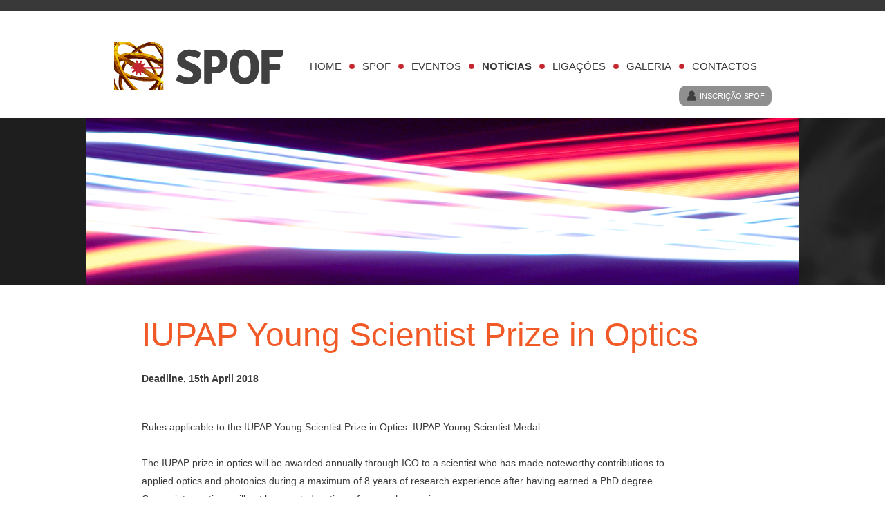

--- FILE ---
content_type: text/html; charset=utf-8
request_url: https://www.optica.pt/index.php/noticias/131-iupap-young-scientist-prize-in-optics
body_size: 3646
content:
<!DOCTYPE html>
<html lang="pt-pt" prefix="og: http://ogp.me/ns#">
<head>
        <meta name="google-translate-customization" content="ed8258582f2645dc-3207c6ce7cf17e76-g1f46ddfae6e9eb94-d"></meta>
			<meta name="viewport" content="width=device-width, initial-scale=1.0">
	
	<script type="text/javascript" src="//ajax.googleapis.com/ajax/libs/jquery/1.8.2/jquery.min.js"></script>
	<script type="text/javascript">jQuery.noConflict();</script>
	<base href="https://www.optica.pt/index.php/noticias/131-iupap-young-scientist-prize-in-optics" />
	<meta http-equiv="content-type" content="text/html; charset=utf-8" />
	<meta name="keywords" content="spof, otica, optica, luz, energia, sociedade, portuguesa, portugal, português, fotónica, investigação, educação, aplicada, pura, concursos, notícias, eventos" />
	<meta property="og:title" content="IUPAP Young Scientist Prize in Optics" />
	<meta property="og:type" content="article" />
	<meta property="og:url" content="https://www.optica.pt/index.php/noticias/131-iupap-young-scientist-prize-in-optics" />
	<meta property="og:site_name" content="SPOF - Sociedade Portuguesa de Investigação e Desenvolvimento em Óptica e Fotónica" />
	<meta name="description" content="A SPOF, Sociedade Portuguesa de Óptica e Fotónica, tem como principal objectivos a promoção da óptica nas vertentes de investigação científica e tecnológica e da formação e educação em óptica pura, aplicada e fotónica." />
	<meta name="generator" content="Joomla! - Open Source Content Management" />
	<title>IUPAP Young Scientist Prize in Optics - SPOF - Sociedade Portuguesa de Investigação e Desenvolvimento em Óptica e Fotónica</title>
	<link href="https://www.optica.pt/templates/meet_gavern/images/favicon.ico" rel="shortcut icon" type="image/vnd.microsoft.icon" />
	<link href="/templates/meet_gavern/favicon.ico" rel="shortcut icon" type="image/vnd.microsoft.icon" />
	<link href="https://www.optica.pt/templates/meet_gavern/bootstrap/output/bootstrap.css" rel="stylesheet" type="text/css" />
	<link href="https://www.optica.pt/templates/meet_gavern/bootstrap/output/bootstrap-responsive.css" rel="stylesheet" type="text/css" />
	<link href="https://www.optica.pt/templates/meet_gavern/css/template.css" rel="stylesheet" type="text/css" />
	<link href="https://www.optica.pt/templates/meet_gavern/css/font-awesome.css" rel="stylesheet" type="text/css" />
	<link href="https://www.optica.pt/templates/meet_gavern/css/override.css" rel="stylesheet" type="text/css" />
	<link href="http://fonts.googleapis.com/css?family=Signika:300,700" rel="stylesheet" type="text/css" />
	<link href="http://fonts.googleapis.com/css?family=Open+Sans:400,300,700" rel="stylesheet" type="text/css" />
	<link href="/modules/mod_slideshowck/themes/default/css/camera.css" rel="stylesheet" type="text/css" />
	<link href="https://fonts.googleapis.com/css?family=Droid+Sans" rel="stylesheet" type="text/css" />
	<style type="text/css">
.gkcol { width: 200px; }#gk-content { float: right} #sidebar { margin: 0 1.418438719% 0 0}.container-fluid { max-width: 1031px!important; }.gk-main-menu ul ul { width: 200px; } .gk-main-menu ul ul ul { margin-left: 180px; }body { font-family: Arial, Helvetica, sans-serif; }
h1,
h2,
h3,
h4,
h5,
h6,
.gk-main-menu,
.gk-blue-button,
.gk-yellow-button,
.destaques,
#menu_destaques { font-family: 'Signika', Arial, sans-serif; }
#gk-content h2 small { font-family: 'Open Sans', Arial, sans-serif; }
#camera_wrap_166 .camera_pag_ul li img, #camera_wrap_166 .camera_thumbs_cont ul li > img {height:75px;}
#camera_wrap_166 .camera_caption {
	display: block;
	position: absolute;
}
#camera_wrap_166 .camera_caption > div {
	-moz-border-radius: 5px 5px 5px 5px;-webkit-border-radius: 5px 5px 5px 5px;border-radius: 5px 5px 5px 5px;font-family:'Droid Sans';
}
#camera_wrap_166 .camera_caption > div div.camera_caption_title {
	font-size: 12px;
}
#camera_wrap_166 .camera_caption > div div.camera_caption_desc {
	font-size: 10px;
}

	</style>
	<script src="/media/jui/js/jquery.min.js?50e481dffcdb7444dd83ec7fa360f8ce" type="text/javascript"></script>
	<script src="/media/jui/js/jquery-noconflict.js?50e481dffcdb7444dd83ec7fa360f8ce" type="text/javascript"></script>
	<script src="/media/jui/js/jquery-migrate.min.js?50e481dffcdb7444dd83ec7fa360f8ce" type="text/javascript"></script>
	<script src="/media/system/js/caption.js?50e481dffcdb7444dd83ec7fa360f8ce" type="text/javascript"></script>
	<script src="https://www.optica.pt/templates/meet_gavern/js/bootstrap.js" type="text/javascript"></script>
	<script src="https://www.optica.pt/templates/meet_gavern/js/page.js" type="text/javascript"></script>
	<script src="https://www.optica.pt/templates/meet_gavern/js/gk.menu.js" type="text/javascript"></script>
	<script src="/media/com_slideshowck/assets/jquery.easing.1.3.js" type="text/javascript"></script>
	<script src="/media/com_slideshowck/assets/camera.min.js" type="text/javascript"></script>
	<script type="text/javascript">
jQuery(window).on('load',  function() {
				new JCaption('img.caption');
			});$GK_MENU = [];
$GK_MENU['animation'] = "opacity";
$GK_MENU['animation_speed'] = "fast";

$GK_TMPL_URL = "https://www.optica.pt/templates/meet_gavern";

$GK_URL = "https://www.optica.pt/";

		jQuery(document).ready(function(){
			new Slideshowck('#camera_wrap_166', {
				height: '241px',
				minHeight: '150',
				pauseOnClick: false,
				hover: 1,
				fx: 'blindCurtainTopRight,scrollHorz',
				loader: 'none',
				pagination: 0,
				thumbnails: 0,
				thumbheight: 75,
				thumbwidth: 100,
				time: 7000,
				transPeriod: 1500,
				alignment: 'center',
				autoAdvance: 0,
				mobileAutoAdvance: 0,
				portrait: 1,
				barDirection: 'leftToRight',
				imagePath: '/media/com_slideshowck/images/',
				lightbox: 'mediaboxck',
				fullpage: 0,
				mobileimageresolution: '0',
				navigationHover: false,
			mobileNavHover: false,
			navigation: false,
			playPause: false,
				barPosition: 'bottom',
				responsiveCaption: 0,
				keyboardNavigation: 0,
				container: ''
		});
}); 

	</script>

	
<!--[if IE 9]>
<link rel="stylesheet" href="https://www.optica.pt/templates/meet_gavern/css/ie/ie9.css" type="text/css" />
<![endif]-->

<!--[if IE 8]>
<link rel="stylesheet" href="https://www.optica.pt/templates/meet_gavern/css/ie/ie8.css" type="text/css" />
<![endif]-->

<!--[if lte IE 7]>
<link rel="stylesheet" href="https://www.optica.pt/templates/meet_gavern/css/ie/ie7.css" type="text/css" />
<![endif]-->

<!--[if (gte IE 6)&(lte IE 8)]>
<script type="text/javascript" src="https://www.optica.pt/templates/meet_gavern/js/respond.js"></script>
<script type="text/javascript" src="https://www.optica.pt/templates/meet_gavern/js/selectivizr.js"></script>
<script type="text/javascript" src="http://html5shim.googlecode.com/svn/trunk/html5.js"></script>
<![endif]-->	 </head>

<body>
	
	<header class="container-fluid">
      
        <div id="google_translate_element"></div><script type="text/javascript">
              function googleTranslateElementInit() {
              new google.translate.TranslateElement({pageLanguage: 'pt', includedLanguages: 'en', layout: google.translate.TranslateElement.InlineLayout.SIMPLE}, 'google_translate_element');
        }
          </script><script type="text/javascript" src="//translate.google.com/translate_a/element.js?cb=googleTranslateElementInit"></script>
     

		
          <a href="/./" id="gk-logo" class="pull-left css-logo">
     	SPOF - Sociedade Portuguesa para a Investigação e Desenvolvimento em Óptica e Fotónica     </a>
     	
		
		<div class="gk-mainmenu-toggle">
			<a href="#" data-toggle="collapse" data-target=".nav-collapse">
		  		Main menu			</a>
		</div>
		
		
		<div class="nav-collapse collapse gk-main-menu">
			<ul class="nav menu mod-list">
<li class="item-101 default"><a href="/index.php" >Home</a></li><li class="item-200 deeper parent"><a href="/index.php/spof-apresentacao" >SPOF</a><ul class="nav-child unstyled small"><li class="item-208"><a href="/index.php/spof-apresentacao/spof-membros" >Membros</a></li><li class="item-225"><a href="/index.php/spof-apresentacao/spof-inscricao" >Inscrição</a></li><li class="item-226"><a href="http://www.optica.pt/ico_tc" target="_blank" rel="noopener noreferrer">ICO-Portugal</a></li></ul></li><li class="item-201 deeper parent"><a href="/index.php/eventos" >Eventos</a><ul class="nav-child unstyled small"><li class="item-221"><a href="/index.php/eventos/arquivo-eventos" >Arquivo</a></li></ul></li><li class="item-202 current active deeper parent"><a href="/index.php/noticias" >Notícias</a><ul class="nav-child unstyled small"><li class="item-209"><a href="/index.php/noticias/arquivo-noticias" >Arquivo</a></li></ul></li><li class="item-203"><a href="/index.php/ligacoes" >Ligações</a></li><li class="item-204"><a href="/index.php/galeria" >Galeria</a></li><li class="item-205"><a href="/index.php/contactos" >Contactos</a></li></ul>

			
		</div>
		

<div class="custom"  >
	<div id="gk-user-area"><a href="/index.php/spof-apresentacao/spof-inscricao">Inscrição SPOF</a></div></div>

		
						<div id="gk-user-area">
					</div>
			</header>

		
	<section id="gk-header">
		<div class="container-fluid">
			<div class="slideshowck camera_wrap camera_amber_skin" id="camera_wrap_166">
			<div data-alt="" data-thumb="/images/slideshow/slide7.jpg" data-src="/images/slideshow/slide7.jpg" >
								</div>
</div>
<div style="clear:both;"></div>

			
		</div>
	</section>
	
	<section id="gk-main">
		<section class="container-fluid">
						
			<section class="gk-content-wrap row-fluid">
				<section id="gk-content" class="span12">
										
										
										<section id="gk-component">
						
<div class="item-page gk-item-page" itemscope itemtype="http://schema.org/Article">
<meta itemprop="inLanguage" content="pt-PT" />
			
		
	<div class="gk-article no-sidebar">
					
		<h1 class="article-header"  itemprop="name">
							<a href="/index.php/noticias/131-iupap-young-scientist-prize-in-optics" itemprop="url"> IUPAP Young Scientist Prize in Optics</a>
					</h1>
	

	
			
		
		<span itemprop="articleBody">
		<p><strong>Deadline, 15th April 2018                  <br /></strong></p>
 
<p> </p>
<p>Rules applicable to the IUPAP Young Scientist Prize in Optics: IUPAP Young Scientist Medal<br /><br />The IUPAP prize in optics will be awarded annually through ICO to a scientist who has made noteworthy contributions to<br />applied optics and photonics during a maximum of 8 years of research experience after having earned a PhD degree.<br />Career interruptions will not be counted as time of research experience.<br /><br />The Prize includes:<br />• The IUPAP Young Scientist Medal with the name and discipline (optics) of the awardee engraved on the back.<br />• A citation.<br />• A 1000€ award as established by IUPAP.</p>
<p> </p>	</span>
	
		<div class="content-links">
	<ul class="nav nav-tabs nav-stacked">
					<li class="content-links-a">
				<a href="http://www.e-ico.org/activities/awards" target="_blank" rel="nofollow noopener noreferrer">More information</a>				</li>
			</ul>
</div>
		
		
		
				</div>
	
	<div id="gkSocialAPI">
			
		    
	        
		    
			
	
	
	</div>
	
	 
</div>

					</section>
										
									</section>
				
							</section>
					</section>
	</section>
	
	<footer>
				
		<!--<p class="pull-right gk-toplink"><a href="https://www.optica.pt/index.php/noticias/131-iupap-young-scientist-prize-in-optics#top" id="back-top">Back to top</a></p>-->
		
		<p class="gk-copyrights">
					 © Sociedade Portuguesa de Óptica e Fotónica		 
		</p>
		
			</footer>
		
		
	<script type="text/javascript">
		jQuery('*[rel=tooltip]').tooltip();
		jQuery('*[rel=popover]').popover();
		jQuery('.tip-bottom').tooltip({placement: "bottom"});
	</script>
	
	

<!-- +1 button -->

<!-- twitter -->


<!-- Pinterest script --> 

		
</body>
</html>
